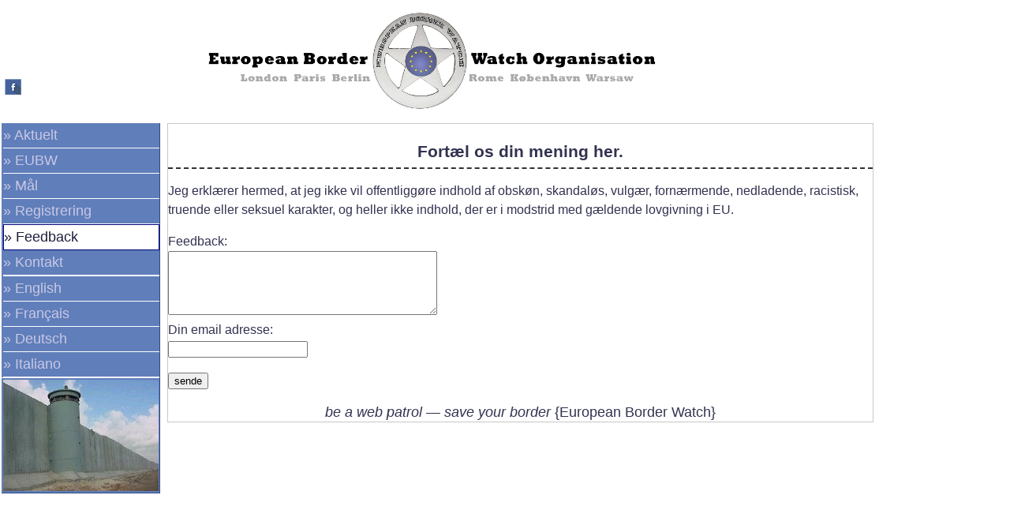

--- FILE ---
content_type: text/html; charset=UTF-8
request_url: http://www.europeanborderwatch.org/dm_feedback.php
body_size: 3414
content:
<!DOCTYPE html PUBLIC "-//W3C//DTD XHTML 1.0 Strict//EN"
"http://www.w3.org/TR/xhtml1/DTD/xhtml1-strict.dtd">
<html xmlns="http://www.w3.org/1999/xhtml" xml:lang="de">
    <head>
        <title>EUBW</title>
        <meta http-equiv="Content-Type" content="text/html; charset=iso-8859-1" />
		<link rel="stylesheet" href="index.css" type="text/css" media="all" title="no title" charset="utf-8">
    </head>
    <body>
<div id="fb-root"></div>
<script>(function(d, s, id) {
  var js, fjs = d.getElementsByTagName(s)[0];
  if (d.getElementById(id)) return;
  js = d.createElement(s); js.id = id;
  js.src = "//connect.facebook.net/en_US/sdk.js#xfbml=1&version=v2.3";
  fjs.parentNode.insertBefore(js, fjs);
}(document, 'script', 'facebook-jssdk'));</script>

<div id="header">
  <table width="100%" border="0">
    <tbody>
    <tr>
      <td height="91" colspan="2">&nbsp;</td>
      <td width="84%" rowspan="3"><a href="dm_index.html" target="_self"><img src="pictures/EUWatch-Sign.jpg" alt="" width="641" height="128" /></a></td>
    </tr>
    <tr>
      <td width="2%" height="27" align="left" valign="top"><a href="https://www.facebook.com/europeanborderwatch" target="new"><img src="pictures/ico_facebook.png" width="23" height="20" alt=""/></a> 
      </td>
      <td width="13%" height="27" align="left" valign="top"><div class="fb-like" data-href="https://developers.facebook.com/docs/plugins/" data-width="200px" data-layout="button" data-action="like" data-show-faces="false" data-share="true"></div></td>
      </tr>
    <tr>
      <td height="22" colspan="2">&nbsp;</td>
      </tr>
  </tbody>
</table>
</div>


		<div id="navigation">
		<ul>
			<li><a href="dm_news.html" title="Aktuelt">&raquo; Aktuelt</a></li>
			<li><a href="dm_index.html" title="EUBW">&raquo; EUBW</a></li>
			<li><a href="dm_goal.html" title="M�l">&raquo; M&aring;l</a></li>
			<li><a href="dm_register.php" title="Registrering">&raquo; Registrering</a></li>
			<li class="active">&raquo; Feedback</li>
			<li><a href="dm_contact.html" title="Kontakt">&raquo; Kontakt</a></li>
	    <li></li>
      <li><a href="feedback.php" title="English" target="_self">&raquo; English</a></li>
		<li><a href="fr_feedback.php" title="Fran&ccedil;ais" target="_self">&raquo; Fran&ccedil;ais</a></li> 
        <li><a href="de_feedback.html" title="Deutsch" target="_self">&raquo; Deutsch</a></li>
              <li><a href="it_feedback.php" title="Italiano" target="_self">&raquo; Italiano</a></li>
</ul>
		<div id="bild"><a href="http://www.seamzone.mod.gov.il/Pages/ENG/operational.htm"><img src="pictures/wall.jpg" class="left" /></a></div>
		</div>
		<div id="content">
			<h1>Fort&aelig;l os din mening her.</h1>
			<p>Jeg erkl&aelig;rer hermed, at jeg ikke vil offentligg&oslash;re indhold af obsk&oslash;n, skandal&oslash;s, vulg&aelig;r, forn&aelig;rmende, nedladende, racistisk, truende eller seksuel karakter, og heller ikke indhold, der er i modstrid med g&aelig;ldende lovgivning i EU. </p>
        <form action="/dm_feedback.php" method="post">
			Feedback:<br />
			<textarea name="Bemerkungen" rows="5" cols="40"></textarea><br />
			Din email adresse:<br />
			<input type="text" name="E-Mail" />
            <p>
            <input type="submit" value="sende" />
            </p>
        </form>
<div id="slogan"><em>be a web patrol &mdash; save your border</em> {European Border Watch}</div>
</div>
    </body>
</html>

--- FILE ---
content_type: text/css
request_url: http://www.europeanborderwatch.org/index.css
body_size: 2107
content:
body {
	margin: 0px;
	padding: 2px;
	font-family: verdana, arial, sans-serif;
	font-size: 100%;
	}
h1 {
	text-align: center;
	line-height: 200%;
	border-bottom: 2px dashed rgb(50,50,50);
	font-size: 130%;
	}
h1a {
	text-align: center;
	line-height: 100%;
	border-bottom: 2px dashed rgb(50,50,50);
	font-size: 100%;	
	}
	
cite {
	font-size: 100%;
	font-style: normal;
}
img {
	border: 0px solid white;
}
h2 {
	border-bottom: 1px dashed rgb(50,50,50);
	font-size: 110%;
	}
#welcome_message {
	margin-top: 20px;
	font-size: 120%;
	color: rgb(187,127,33);
}
#slogan {
	text-align: center;
	font-size: 110%;
}
#content {
	border: 1px solid rgb(200,200,200);
	width: 70%;
	margin-left: 210px;
	color: rgb(50,50,80);
	line-height: 150%;
	}
#content a {
	color: rgb(0,0,120);
	}
#content a:hover {
	color: rgb(0,0,0);
	}
	
.right {
	float: right;
	padding: 2px;
	}
.left {
	float: left;
	padding: 2px;
	}
	
#header {
	width: 100%;
	
	}

#navigation {
	width: 200px;
	text-align: left;
	float: left;
	background-color: rgb(96,126,186);
	border-right: 1px solid rgb(46,76,136);
	border-bottom: 1px solid rgb(46,76,136);
	}
#navigation a {
	color: rgb(200,200,230);
	text-decoration: none;
	}
#navigation a:hover {
	color: rgb(0,0,0);
	text-decoration: none;
	}
#navigation ul {
	margin: 0px;
	border-bottom: 1px solid rgb(255,255,255);
	padding-left: 2px;
	list-style-type: none;
	list-style-position: inside;
	color: rgb(30,30,60);
	line-height: 180%;
	font-size: 110%;
	}
#navigation li {
	border-bottom: 1px solid white;
	}
#navigation li.active {
	border: 1px solid rgb(0,0,120);
	background-color: rgb(255,255,255);
	}
ul#sprachbox {
	background-color: rgb(166,196,255);
	font-size: 80%;
	list-style-type: none;
	list-style-position: inside;
	width: 198px;
	margin: 0px;
	padding: 0px;
	padding-left: 2px;
	}
#sprachbox a {
	color: rgb(0,0,0);
	text-decoration: none;
	font-weight: normal;
	}
#sprachbox a:hover {
	color: rgb(100,100,130);
	text-decoration: none;
	font-weight: normal;
	}
#bild {
	background-color: rgb(255,255,255);
	font-size: 80%;	
}
#bild a {
	color: rgb(50,50,50);
	text-decoration: none;
}